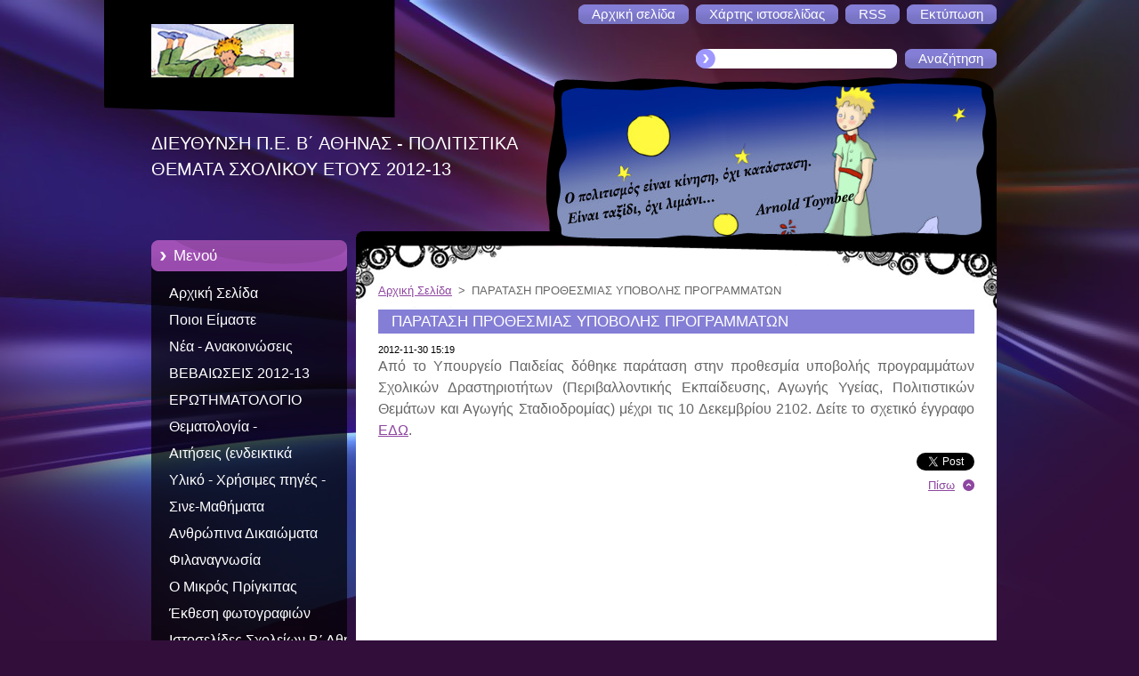

--- FILE ---
content_type: text/html; charset=UTF-8
request_url: https://politistikathemata.webnode.gr/news/%CF%80%CE%B1%CF%81%CE%B1%CF%84%CE%B1%CF%83%CE%B7-%CF%80%CF%81%CE%BF%CE%B8%CE%B5%CF%83%CE%BC%CE%B9%CE%B1%CF%83-%CF%85%CF%80%CE%BF%CE%B2%CE%BF%CE%BB%CE%B7%CF%83-%CF%80%CF%81%CE%BF%CE%B3%CF%81%CE%B1%CE%BC%CE%BC%CE%B1%CF%84%CF%89%CE%BD/
body_size: 10487
content:
<!--[if lte IE 9]><!DOCTYPE HTML PUBLIC "-//W3C//DTD HTML 4.01 Transitional//EN" "https://www.w3.org/TR/html4/loose.dtd"><![endif]-->
<!DOCTYPE html>
<!--[if IE]><html class="ie" lang="el"><![endif]-->
<!--[if gt IE 9]><!--> 
<html lang="el">
<!--<![endif]-->
  <head>
    <!--[if lt IE 8]><meta http-equiv="X-UA-Compatible" content="IE=EmulateIE7"><![endif]--><!--[if IE 8]><meta http-equiv="X-UA-Compatible" content="IE=EmulateIE8"><![endif]--><!--[if IE 9]><meta http-equiv="X-UA-Compatible" content="IE=EmulateIE9"><![endif]-->
    <base href="https://politistikathemata.webnode.gr/">
  <meta charset="utf-8">
  <meta name="description" content="">
  <meta name="keywords" content="">
  <meta name="generator" content="Webnode">
  <meta name="apple-mobile-web-app-capable" content="yes">
  <meta name="apple-mobile-web-app-status-bar-style" content="black">
  <meta name="format-detection" content="telephone=no">
    <link rel="icon" type="image/svg+xml" href="/favicon.svg" sizes="any">  <link rel="icon" type="image/svg+xml" href="/favicon16.svg" sizes="16x16">  <link rel="icon" href="/favicon.ico">  <link rel="stylesheet" href="https://politistikathemata.webnode.gr/wysiwyg/system.style.css">
<link rel="canonical" href="https://politistikathemata.webnode.gr/news/%CF%80%CE%B1%CF%81%CE%B1%CF%84%CE%B1%CF%83%CE%B7-%CF%80%CF%81%CE%BF%CE%B8%CE%B5%CF%83%CE%BC%CE%B9%CE%B1%CF%83-%CF%85%CF%80%CE%BF%CE%B2%CE%BF%CE%BB%CE%B7%CF%83-%CF%80%CF%81%CE%BF%CE%B3%CF%81%CE%B1%CE%BC%CE%BC%CE%B1%CF%84%CF%89%CE%BD/">
<script type="text/javascript">(function(i,s,o,g,r,a,m){i['GoogleAnalyticsObject']=r;i[r]=i[r]||function(){
			(i[r].q=i[r].q||[]).push(arguments)},i[r].l=1*new Date();a=s.createElement(o),
			m=s.getElementsByTagName(o)[0];a.async=1;a.src=g;m.parentNode.insertBefore(a,m)
			})(window,document,'script','//www.google-analytics.com/analytics.js','ga');ga('create', 'UA-797705-6', 'auto',{"name":"wnd_header"});ga('wnd_header.set', 'dimension1', 'W1');ga('wnd_header.set', 'anonymizeIp', true);ga('wnd_header.send', 'pageview');var pageTrackerAllTrackEvent=function(category,action,opt_label,opt_value){ga('send', 'event', category, action, opt_label, opt_value)};</script>
  <link rel="alternate" type="application/rss+xml" href="https://politistikathemata.webnode.gr/rss/all.xml" title="">
<!--[if lte IE 9]><style type="text/css">.cke_skin_webnode iframe {vertical-align: baseline !important;}</style><![endif]-->
    <title>ΠΑΡΑΤΑΣΗ ΠΡΟΘΕΣΜΙΑΣ ΥΠΟΒΟΛΗΣ ΠΡΟΓΡΑΜΜΑΤΩΝ :: ΠΟΛΙΤΙΣΤΙΚΑ ΘΕΜΑΤΑ</title>
    <meta name="robots" content="index, follow">
    <meta name="googlebot" content="index, follow">   
    <link href="https://d11bh4d8fhuq47.cloudfront.net/_system/skins/v9/50000963/css/style.css" rel="stylesheet" type="text/css" media="screen,projection,handheld,tv">
    <link href="https://d11bh4d8fhuq47.cloudfront.net/_system/skins/v9/50000963/css/print.css" rel="stylesheet" type="text/css" media="print">
    <script type="text/javascript" src="https://d11bh4d8fhuq47.cloudfront.net/_system/skins/v9/50000963/js/functions.js">
    </script> 
  
				<script type="text/javascript">
				/* <![CDATA[ */
					
					if (typeof(RS_CFG) == 'undefined') RS_CFG = new Array();
					RS_CFG['staticServers'] = new Array('https://d11bh4d8fhuq47.cloudfront.net/');
					RS_CFG['skinServers'] = new Array('https://d11bh4d8fhuq47.cloudfront.net/');
					RS_CFG['filesPath'] = 'https://politistikathemata.webnode.gr/_files/';
					RS_CFG['filesAWSS3Path'] = 'https://88d8237f8d.cbaul-cdnwnd.com/c4b2c1f2c2f6f43264d335c2409eabfd/';
					RS_CFG['lbClose'] = 'Κλείσιμο';
					RS_CFG['skin'] = 'default';
					if (!RS_CFG['labels']) RS_CFG['labels'] = new Array();
					RS_CFG['systemName'] = 'Webnode';
						
					RS_CFG['responsiveLayout'] = 0;
					RS_CFG['mobileDevice'] = 0;
					RS_CFG['labels']['copyPasteSource'] = 'Διαβάστε  περισσότερα:';
					
				/* ]]> */
				</script><style type="text/css">/* <![CDATA[ */#gffng9j1i {position: absolute;font-size: 13px !important;font-family: "Arial", helvetica, sans-serif !important;white-space: nowrap;z-index: 2147483647;-webkit-user-select: none;-khtml-user-select: none;-moz-user-select: none;-o-user-select: none;user-select: none;}#b78cibf4mf {position: relative;top: -14px;}* html #b78cibf4mf { top: -11px; }#b78cibf4mf a { text-decoration: none !important; }#b78cibf4mf a:hover { text-decoration: underline !important; }#j2kh6ic28kakqn {z-index: 2147483647;display: inline-block !important;font-size: 16px;padding: 7px 59px 9px 59px;background: transparent url(https://d11bh4d8fhuq47.cloudfront.net/img/footer/footerButtonWebnodeHover.png?ph=88d8237f8d) top left no-repeat;height: 18px;cursor: pointer;}* html #j2kh6ic28kakqn { height: 36px; }#j2kh6ic28kakqn:hover { background: url(https://d11bh4d8fhuq47.cloudfront.net/img/footer/footerButtonWebnode.png?ph=88d8237f8d) top left no-repeat; }#ck53mmfftbp { display: none; }#knb0mh0kf47305 {z-index: 3000;text-align: left !important;position: absolute;height: 88px;font-size: 13px !important;color: #ffffff !important;font-family: "Arial", helvetica, sans-serif !important;overflow: hidden;cursor: pointer;}#knb0mh0kf47305 a {color: #ffffff !important;}#beh9a651 {color: #36322D !important;text-decoration: none !important;font-weight: bold !important;float: right;height: 31px;position: absolute;top: 19px;right: 15px;cursor: pointer;}#fa2s3le2k { float: right; padding-right: 27px; display: block; line-height: 31px; height: 31px; background: url(https://d11bh4d8fhuq47.cloudfront.net/img/footer/footerButton.png?ph=88d8237f8d) top right no-repeat; white-space: nowrap; }#fasl7j03 { position: relative; left: 1px; float: left; display: block; width: 15px; height: 31px; background: url(https://d11bh4d8fhuq47.cloudfront.net/img/footer/footerButton.png?ph=88d8237f8d) top left no-repeat; }#beh9a651:hover { color: #36322D !important; text-decoration: none !important; }#beh9a651:hover #fa2s3le2k { background: url(https://d11bh4d8fhuq47.cloudfront.net/img/footer/footerButtonHover.png?ph=88d8237f8d) top right no-repeat; }#beh9a651:hover #fasl7j03 { background: url(https://d11bh4d8fhuq47.cloudfront.net/img/footer/footerButtonHover.png?ph=88d8237f8d) top left no-repeat; }#ggg6740ell0 {padding-right: 11px;padding-right: 11px;float: right;height: 60px;padding-top: 18px;background: url(https://d11bh4d8fhuq47.cloudfront.net/img/footer/footerBubble.png?ph=88d8237f8d) top right no-repeat;}#go8lom027ipf6 {float: left;width: 18px;height: 78px;background: url(https://d11bh4d8fhuq47.cloudfront.net/img/footer/footerBubble.png?ph=88d8237f8d) top left no-repeat;}* html #j2kh6ic28kakqn { filter: progid:DXImageTransform.Microsoft.AlphaImageLoader(src='https://d11bh4d8fhuq47.cloudfront.net/img/footer/footerButtonWebnode.png?ph=88d8237f8d'); background: transparent; }* html #j2kh6ic28kakqn:hover { filter: progid:DXImageTransform.Microsoft.AlphaImageLoader(src='https://d11bh4d8fhuq47.cloudfront.net/img/footer/footerButtonWebnodeHover.png?ph=88d8237f8d'); background: transparent; }* html #ggg6740ell0 { height: 78px; background-image: url(https://d11bh4d8fhuq47.cloudfront.net/img/footer/footerBubbleIE6.png?ph=88d8237f8d);  }* html #go8lom027ipf6 { background-image: url(https://d11bh4d8fhuq47.cloudfront.net/img/footer/footerBubbleIE6.png?ph=88d8237f8d);  }* html #fa2s3le2k { background-image: url(https://d11bh4d8fhuq47.cloudfront.net/img/footer/footerButtonIE6.png?ph=88d8237f8d); }* html #fasl7j03 { background-image: url(https://d11bh4d8fhuq47.cloudfront.net/img/footer/footerButtonIE6.png?ph=88d8237f8d); }* html #beh9a651:hover #rbcGrSigTryButtonRight { background-image: url(https://d11bh4d8fhuq47.cloudfront.net/img/footer/footerButtonHoverIE6.png?ph=88d8237f8d);  }* html #beh9a651:hover #rbcGrSigTryButtonLeft { background-image: url(https://d11bh4d8fhuq47.cloudfront.net/img/footer/footerButtonHoverIE6.png?ph=88d8237f8d);  }/* ]]> */</style><script type="text/javascript" src="https://d11bh4d8fhuq47.cloudfront.net/_system/client/js/compressed/frontend.package.1-3-108.js?ph=88d8237f8d"></script><style type="text/css"></style></head>  
  <body>  
    <div id="body_bg">      
      <div id="site">      
        <div id="site_top">       
          <div id="nonFooter">
          
          
  <!-- HEADER_LINK -->             
  <div id="header_link">         
  
                   <div class="lang">               
                     <div id="languageSelect"></div>			            
                   </div>
  
      <!-- LINK -->
      <ul class="link">                             
      <li class="homepage"><a href="home/" 
      title="Μεταβείτε στην αρχική σελίδα">
      <span class="span-left"></span>
      <span>
      Αρχική σελίδα      </span>
      <span class="span-right"></span>      
      </a></li>   
      
      <li class="sitemap"><a href="/sitemap/" 
      title="Πηγαίνετε στον χάρτη ιστοσελίδας.">
      <span class="span-left"></span>
      <span>
      Χάρτης ιστοσελίδας      </span>
      <span class="span-right"></span>      
      </a></li> 
      
      <li class="rss"><a href="/rss/" 
      title="RSS Feeds">
      <span class="span-left"></span>
      <span>
      RSS      </span>
      <span class="span-right"></span>      
      </a></li> 
      
      <li class="print"><a href="#" onclick="window.print(); return false;" 
      title="Εκτύπωση σελίδας">
      <span class="span-left"></span>
      <span>
      Εκτύπωση      </span>
      <span class="span-right"></span>      
      </a></li> 
      </ul>
      <!-- / LINK -->
  </div>
  <!-- / HEADER_LINK -->     

          
      <!-- LOGOZONE -->  
      <div id="logozone">               
        <div id="logo"><a href="home/" class="image" title="Μεταβείτε στην αρχική σελίδα"><span id="rbcSystemIdentifierLogo"><img src="https://88d8237f8d.cbaul-cdnwnd.com/c4b2c1f2c2f6f43264d335c2409eabfd/200000097-937d694724/ΛΟΓΟ4.jpg"  width="160" height="70"  alt="ΠΟΛΙΤΙΣΤΙΚΑ ΘΕΜΑΤΑ"></span></a></div>     
      </div>   
      <!-- / LOGOZONE -->
      
      
      
      <!-- SEARCH -->
      <div class="search_top">
        


		<form action="/search/" method="get" id="fulltextSearch">
		    <span class="search-bg">
		    <label for="fulltextSearchText" class="hidden">Αναζήτηση στο site</label>		    
      	<input type="text" id="fulltextSearchText" name="text">
      	</span>
        <span class="span-left"></span>
      	<span>
        <input class="submit" type="submit" value="Αναζήτηση">
        </span>
        <span class="span-right"></span>
		</form>

		 
      </div>
      <!-- / SEARCH -->  
      
            
          
      <!-- HEADER -->          
      <div id="header">  
        <div id="header_box">
         <p id="moto"><span id="rbcCompanySlogan" class="rbcNoStyleSpan">ΔΙΕΥΘΥΝΣΗ Π.Ε. Β΄ ΑΘΗΝΑΣ - ΠΟΛΙΤΙΣΤΙΚΑ ΘΕΜΑΤΑ ΣΧΟΛΙΚΟΥ ΕΤΟΥΣ 2012-13</span></p>
          <div class="illustration">
                <div class="img">       
                <img src="https://88d8237f8d.cbaul-cdnwnd.com/c4b2c1f2c2f6f43264d335c2409eabfd/200000059-80b9882a4b/50000000.jpg?ph=88d8237f8d" width="485" height="174" alt="">                </div><!-- /img -->      
                      <span class="masque"><!-- masque --></span>
          </div><!-- /illustration -->
        </div><!-- /header_box -->  
      </div><!-- /header -->            
      <!-- /HEADER -->
               
             
<!-- MAIN -->
<div id="main"> 
                                         
      <!-- SIDEBAR -->
      <div id="sidebar">              
        <div id="sidebar_content"> 

          


		  <div class="box_title_menu"><h2>Μενού</h2></div>

		<ul class="menu">
	<li class="first"> 
      <a href="/home/">
      Αρχική Σελίδα      
  </a>
  </li>
	<li> 
      <a href="/%cf%80%ce%bf%ce%b9%ce%bf%ce%b9-%ce%b5%ce%af%ce%bc%ce%b1%cf%83%cf%84%ce%b5/">
      Ποιοι Είμαστε      
  </a>
  </li>
	<li> 
      <a href="/%ce%bd%ce%ad%ce%b1/">
      Νέα - Ανακοινώσεις      
  </a>
  </li>
	<li> 
      <a href="/%ce%b2%ce%b5%ce%b2%ce%b1%ce%b9%cf%89%cf%83%ce%b5%ce%b9%cf%83/">
      ΒΕΒΑΙΩΣΕΙΣ 2012-13      
  </a>
  </li>
	<li> 
      <a href="/%ce%b5%cf%81%cf%89%cf%84%ce%b7%ce%bc%ce%b1%cf%84%ce%bf%ce%bb%ce%bf%ce%b3%ce%b9%ce%bf-%ce%bf%ce%bb%ce%bf%ce%ba%ce%bb%ce%b7%cf%81%cf%89%cf%83%ce%b7%cf%83-%cf%80%cf%81%ce%bf%ce%b3%cf%81%ce%b1%ce%bc%ce%bc%ce%b1%cf%84%cf%89%ce%bd/">
      ΕΡΩΤΗΜΑΤΟΛΟΓΙΟ ΟΛΟΚΛΗΡΩΣΗΣ ΠΡΟΓΡ 2012-13      
  </a>
  </li>
	<li> 
      <a href="/%cf%80%cf%81%ce%bf%ce%b3%cf%81%ce%b1%ce%bc%ce%bc%ce%b1%cf%84%ce%b9%cf%83%ce%bc%cf%8c%cf%82-%cf%83%cf%87%ce%bf%ce%bb%ce%b9%ce%ba%cf%8e%ce%bd-%ce%b4%cf%81%ce%b1%cf%83%cf%84%ce%b7%cf%81%ce%b9%ce%bf%cf%84%ce%ae%cf%84%cf%89%ce%bd/">
      Θεματολογία - Προγραμματισμός      
  </a>
  </li>
	<li> 
      <a href="/%ce%b1%ce%b9%cf%84%ce%ae%cf%83%ce%b5%ce%b9%cf%82-%28%ce%b5%ce%bd%ce%b4%ce%b5%ce%b9%ce%ba%cf%84%ce%b9%ce%ba%ce%ac-%cf%83%cf%85%ce%bc%cf%80%ce%bb%ce%b7%cf%81%cf%89%ce%bc%ce%ad%ce%bd%ce%b5%cf%82%29/">
      Αιτήσεις (ενδεικτικά συμπληρωμένες)      
  </a>
  </li>
	<li> 
      <a href="/%ce%b7%ce%bb%ce%b5%ce%ba%cf%84%cf%81%ce%bf%ce%bd%ce%b9%ce%ba%ce%ae-%ce%b2%ce%b9%ce%b2%ce%bb%ce%b9%ce%bf%ce%b8%ce%ae%ce%ba%ce%b7/">
      Υλικό - Χρήσιμες πηγές - Συνδέσεις      
  </a>
  </li>
	<li> 
      <a href="/%cf%83%ce%b9%ce%bd%ce%b5-%ce%bc%ce%b1%ce%b8%ce%ae%ce%bc%ce%b1%cf%84%ce%b1/">
      Σινε-Μαθήματα      
  </a>
  </li>
	<li> 
      <a href="/%ce%b5%ce%b9%ce%b4%ce%b9%ce%ba%ce%ac-%ce%b1%cf%86%ce%b9%ce%b5%cf%81%cf%8e%ce%bc%ce%b1%cf%84%ce%b1/">
      Ανθρώπινα Δικαιώματα      
  </a>
  </li>
	<li> 
      <a href="/%cf%86%ce%b9%ce%bb%ce%b1%ce%bd%ce%b1%ce%b3%ce%bd%cf%89%cf%83%ce%af%ce%b1/">
      Φιλαναγνωσία      
  </a>
  </li>
	<li> 
      <a href="/%ce%bf-%ce%bc%ce%b9%ce%ba%cf%81%cf%8c%cf%82-%cf%80%cf%81%ce%af%ce%b3%ce%ba%ce%b9%cf%80%ce%b1%cf%82/">
      Ο Μικρός Πρίγκιπας      
  </a>
  </li>
	<li> 
      <a href="/%ce%ad%ce%ba%ce%b8%ce%b5%cf%83%ce%b7-%cf%86%cf%89%cf%84%ce%bf%ce%b3%cf%81%ce%b1%cf%86%ce%b9%cf%8e%ce%bd/">
      Έκθεση φωτογραφιών      
  </a>
  </li>
	<li> 
      <a href="/%ce%b9%cf%83%cf%84%ce%bf%cf%83%ce%b5%ce%bb%ce%af%ce%b4%ce%b5%cf%82-%ce%b4%ce%b7%ce%bc%ce%bf%cf%84%ce%b9%ce%ba%cf%8e%ce%bd-%cf%83%cf%87%ce%bf%ce%bb%ce%b5%ce%af%cf%89%ce%bd-%ce%b2%ce%84-%ce%b1%ce%b8%ce%ae%ce%bd%ce%b1%cf%82/">
      Ιστοσελίδες Σχολείων Β΄ Αθήνας      
  </a>
  </li>
	<li> 
      <a href="/%ce%b9%cf%83%cf%84%ce%bf%ce%bb%cf%8c%ce%b3%ce%b9%ce%b1-%ce%b5%ce%ba%cf%80%ce%b1%ce%b9%ce%b4%ce%b5%cf%85%cf%84%ce%b9%ce%ba%cf%8e%ce%bd-%cf%83%cf%85%ce%b3%ce%b3%cf%81%ce%b1%cf%86%ce%ad%cf%89%ce%bd/">
      Ιστολόγια Εκπαιδευτικών - Συγγραφέων      
  </a>
  </li>
	<li> 
      <a href="/%ce%b5%ce%bd%ce%b4%ce%b9%ce%b1%cf%86%ce%ad%cf%81%ce%bf%cf%85%cf%83%ce%b5%cf%82-%ce%b4%ce%b7%ce%bc%ce%b9%ce%bf%cf%85%cf%81%ce%b3%ce%af%ce%b5%cf%82-%ce%bc%ce%b1%ce%b8%ce%b7%cf%84%cf%8e%ce%bd/">
      Ενδιαφέρουσες δημιουργίες μαθητών, εκπαιδευτικών, σχολείων      
  </a>
  </li>
	<li> 
      <a href="/%ce%b4%ce%b9%ce%b1-%ce%b2%ce%b9%ce%bf%cf%85-%ce%bc%ce%b1%ce%b8%ce%b7%cf%83%ce%b7-%ce%b5%cf%80%ce%b9%ce%bc%ce%bf%cf%81%cf%86%cf%89%cf%83%ce%b7/">
      Επιμορφωτικές Δράσεις - Εκπαιδευτικό υλικό      
  </a>
  </li>
	<li> 
      <a href="/%ce%b7%ce%bc%ce%b5%cf%81%ce%af%ce%b4%ce%b5%cf%82-%cf%83%cf%85%ce%bd%ce%ad%ce%b4%cf%81%ce%b9%ce%b1-%ce%b5%ce%ba%ce%b4%ce%b7%ce%bb%cf%8e%cf%83%ce%b5%ce%b9%cf%82/">
      Σεμινάρια - Εκδηλώσεις των Π.Θ. 2012-2013      
  </a>
  </li>
	<li> 
      <a href="/%ce%b2%ce%b9%ce%b2%ce%bb%ce%af%ce%bf-%ce%b5%cf%80%ce%b9%cf%83%ce%ba%ce%b5%cf%80%cf%84%cf%8e%ce%bd/">
      Βιβλίο Επισκεπτών      
  </a>
  </li>
	<li class="last"> 
      <a href="/%ce%b5%cf%80%ce%b9%ce%ba%ce%bf%ce%b9%ce%bd%cf%89%ce%bd%ce%ae%cf%83%cf%84%ce%b5-%ce%bc%ce%b5-%ce%bc%ce%b1%cf%82/">
      Επικοινωνήστε με Μας      
  </a>
  </li>
</ul>


					 
                  
          

      <div class="box">
        <div class="box_title"><h2>Επαφή</h2></div>
        <div class="box_content">
          
		

      <p class="company_name"><strong>Ευαγγελία Κουνέλη, Υπεύθυνη Πολιτιστικών Θεμάτων</strong></p>
                  
      
      
	
	    <p class="email"><a href="&#109;&#97;&#105;&#108;&#116;&#111;:&#101;&#118;&#97;&#107;&#111;&#117;&#110;&#101;&#108;&#105;&#64;&#103;&#109;&#97;&#105;&#108;&#46;&#99;&#111;&#109;"><span id="rbcContactEmail">&#101;&#118;&#97;&#107;&#111;&#117;&#110;&#101;&#108;&#105;&#64;&#103;&#109;&#97;&#105;&#108;&#46;&#99;&#111;&#109;</span></a></p>

	           

		
                      
        </div>
      </div> 

					          
          
          
								
			<div class="box">
        <div class="box_content">

		<p style="text-align: center;">
	<strong>ΠΡΟΣΩΠΙΚΟ ΙΣΤΟΛΟΓΙΟ</strong></p>
<p>
	<a href="http://www.evakouneli.blogspot.gr/" rel="nofollow">www.ιστορία για τη γενιά του internet.edu</a></p>
<p>
	<a href="http://www.facebook.com/evangelia.kouneli.5" rel="nofollow"><img alt="" src="https://88d8237f8d.cbaul-cdnwnd.com/c4b2c1f2c2f6f43264d335c2409eabfd/200000076-445b145560/Foto-Facebook.jpg" style="width: 180px; height: 200px;" /></a></p>

                       
        </div>
      </div>
      
      <div class="cleaner"><!-- / --></div>

		<iframe src="https://www.facebook.com/plugins/like.php?app_id=225951590755638&amp;href=http%3A%2F%2Fpolitistikathemata.webnode.gr%2F&amp;send=false&amp;layout=button_count&amp;width=150&amp;show_faces=false&amp;action=like&amp;colorscheme=light&amp;font&amp;height=21" scrolling="no" frameborder="0" allowTransparency="true" style="border:none; overflow:hidden; width:150px; height:21px;"></iframe>        
            
    
        </div>            
      </div>
      <!-- /SIDEBAR -->
            
              
              
                            
     <div id="mainContent_top">                   
       <div id="mainContent">

          <!-- NAVIGATOR -->
          <div id="pageNavigator" class="rbcContentBlock">        <div class="navigator">                       <a class="navFirstPage" href="/home/">Αρχική Σελίδα</a>      <span><span> &gt; </span></span>          <span id="navCurrentPage">ΠΑΡΑΤΑΣΗ ΠΡΟΘΕΣΜΙΑΣ ΥΠΟΒΟΛΗΣ ΠΡΟΓΡΑΜΜΑΤΩΝ</span>               </div>              <div class="cleaner"><!-- / --></div>        </div>          <!-- /NAVIGATOR -->       
              
          <!-- CONTENT -->
          <div id="content">
                
                  

		
		
		  <div class="box">
        <div class="box_title"><h1>ΠΑΡΑΤΑΣΗ ΠΡΟΘΕΣΜΙΑΣ ΥΠΟΒΟΛΗΣ ΠΡΟΓΡΑΜΜΑΤΩΝ</h1></div>
        <div class="box_content">
		      					 
          <div class="articleDetail"> 
         
            <ins>2012-11-30 15:19</ins>    
            									
            <p>
	<span style="font-size:16px;">Από το Υπουργείο Παιδείας δόθηκε παράταση στην προθεσμία υποβολής προγραμμάτων Σχολικών Δραστηριοτήτων (Περιβαλλοντικής Εκπαίδευσης, Αγωγής Υγείας, Πολιτιστικών Θεμάτων και Αγωγής Σταδιοδρομίας) μέχρι τις 10 Δεκεμβρίου 2102. Δείτε το σχετικό έγγραφο <a href="https://88d8237f8d.cbaul-cdnwnd.com/c4b2c1f2c2f6f43264d335c2409eabfd/200000159-51cc752c5b/%CE%A0%CE%91%CE%A1%CE%91%CE%A4%CE%91%CE%A3%CE%97%20%CE%A0%CE%A1%CE%9F%CE%98%CE%95%CE%A3%CE%9C%CE%99%CE%91%CE%A3%20%CE%A5%CE%A0%CE%9F%CE%92%CE%9F%CE%9B%CE%97%CE%A3%20%CE%A0%CE%A1%CE%9F%CE%93%CE%A1%CE%91%CE%9C%CE%9C%CE%91%CE%A4%CE%A9%CE%9D.doc">ΕΔΩ</a>. </span></p>
      								      		
            					
            <div class="cleaner"><!-- / --></div>
            
            
            					
            <div class="cleaner"><!-- / --></div>
            
            <div class="rbcBookmarks"><div id="rbcBookmarks200000134"></div></div>
		<script type="text/javascript">
			/* <![CDATA[ */
			Event.observe(window, 'load', function(){
				var bookmarks = '<div style=\"float:left;\"><div style=\"float:left;\"><iframe src=\"//www.facebook.com/plugins/like.php?href=https://politistikathemata.webnode.gr/news/%CF%80%CE%B1%CF%81%CE%B1%CF%84%CE%B1%CF%83%CE%B7-%CF%80%CF%81%CE%BF%CE%B8%CE%B5%CF%83%CE%BC%CE%B9%CE%B1%CF%83-%CF%85%CF%80%CE%BF%CE%B2%CE%BF%CE%BB%CE%B7%CF%83-%CF%80%CF%81%CE%BF%CE%B3%CF%81%CE%B1%CE%BC%CE%BC%CE%B1%CF%84%CF%89%CE%BD/&amp;send=false&amp;layout=button_count&amp;width=155&amp;show_faces=false&amp;action=like&amp;colorscheme=light&amp;font&amp;height=21&amp;appId=397846014145828&amp;locale=el_GR\" scrolling=\"no\" frameborder=\"0\" style=\"border:none; overflow:hidden; width:155px; height:21px; position:relative; top:1px;\" allowtransparency=\"true\"></iframe></div><div style=\"float:left;\"><a href=\"https://twitter.com/share\" class=\"twitter-share-button\" data-count=\"horizontal\" data-via=\"webnode\" data-lang=\"en\">Tweet</a></div><script type=\"text/javascript\">(function() {var po = document.createElement(\'script\'); po.type = \'text/javascript\'; po.async = true;po.src = \'//platform.twitter.com/widgets.js\';var s = document.getElementsByTagName(\'script\')[0]; s.parentNode.insertBefore(po, s);})();'+'<'+'/scr'+'ipt></div> <div class=\"addthis_toolbox addthis_default_style\" style=\"float:left;\"><a class=\"addthis_counter addthis_pill_style\"></a></div> <script type=\"text/javascript\">(function() {var po = document.createElement(\'script\'); po.type = \'text/javascript\'; po.async = true;po.src = \'https://s7.addthis.com/js/250/addthis_widget.js#pubid=webnode\';var s = document.getElementsByTagName(\'script\')[0]; s.parentNode.insertBefore(po, s);})();'+'<'+'/scr'+'ipt><div style=\"clear:both;\"></div>';
				$('rbcBookmarks200000134').innerHTML = bookmarks;
				bookmarks.evalScripts();
			});
			/* ]]> */
		</script>
		      
                      
            <div class="cleaner"><!-- / --></div>  			
            
            <div class="back"><a href="archive/news/">Πίσω</a></div>
                    
          </div>
          
        </div>
      </div>
      
			
		
		  <div class="cleaner"><!-- / --></div>

		                
          </div>
          <!-- /CONTENT -->
                
       </div><!-- /mainContent -->
     </div><!-- /mainContent_top -->
                                   
</div>
<!-- /MAIN -->

    
 
    
        
</div><!-- /nonFooter -->
 
 
        <!-- FOOTER -->
        <div id="footer">
           <div id="footerRight">
                <p>
                  <span class="sitemap">
                  <a href="/sitemap/" 
                  title="Πηγαίνετε στον χάρτη ιστοσελίδας.">
                  Χάρτης ιστοσελίδας</a></span>
                  <span class="print">
                  <a href="#" onclick="window.print(); return false;" 
                  title="Εκτύπωση σελίδας">
                  Εκτύπωση</a></span>    
                  <span class="rss"><a href="/rss/" 
                  title="RSS Feeds">
                  RSS</a></span>
                </p>
          </div>  
          <div id="footerLeft">
                  <p class="footerText"><span id="rbcFooterText" class="rbcNoStyleSpan">© 2012 Όλα τα δικαιώματα κατοχυρωμένα. Ενημέρωση Ιστοσελίδας: Ευαγγελία Κουνέλη</span></p>
                  <p class="signature"><span class="rbcSignatureText"><a rel="nofollow" href="https://www.webnode.gr?utm_source=text&amp;utm_medium=footer&amp;utm_campaign=free1">Φτιάξε δωρεάν ιστοσελίδα</a><a id="j2kh6ic28kakqn" rel="nofollow" href="https://www.webnode.gr?utm_source=button&amp;utm_medium=footer&amp;utm_campaign=free1"><span id="ck53mmfftbp">Webnode</span></a></span></p>
          </div>                
      </div>
      <!-- FOOTER --> 
              

          
  </div><!-- /site_top -->
 </div><!-- /site -->    
</div><!-- /body_bg -->
  
  
    <script type="text/javascript">
		/* <![CDATA[ */

			RubicusFrontendIns.addObserver
			({

				onContentChange: function ()
        {
          RubicusFrontendIns.faqInit('faq', 'answerBlock');
        },

				onStartSlideshow: function()
				{
					$('slideshowControl').innerHTML	= '<span>Παύση<'+'/span>';
					$('slideshowControl').title			= 'Παύση επίδειξης διαφανειών';
					$('slideshowControl').onclick		= RubicusFrontendIns.stopSlideshow.bind(RubicusFrontendIns);
				},

				onStopSlideshow: function()
				{
					$('slideshowControl').innerHTML	= '<span>Επίδειξη διαφανειών<'+'/span>';
					$('slideshowControl').title			= 'Ξεκινά την επίδειξη διαφανειών';
					$('slideshowControl').onclick		= RubicusFrontendIns.startSlideshow.bind(RubicusFrontendIns);
				},

				onShowImage: function()
				{
					if (RubicusFrontendIns.isSlideshowMode())
					{
						$('slideshowControl').innerHTML	= '<span>Παύση<'+'/span>';
						$('slideshowControl').title			= 'Παύση επίδειξης διαφανειών';
						$('slideshowControl').onclick		= RubicusFrontendIns.stopSlideshow.bind(RubicusFrontendIns);
					}
				}

			 });

			  RubicusFrontendIns.faqInit('faq', 'answerBlock');

			  RubicusFrontendIns.addFileToPreload('https://d11bh4d8fhuq47.cloudfront.net/_system/skins/v9/50000963/img/loading.gif');
;
			  
  		/* ]]> */
  	 </script>
  
  <div id="rbcFooterHtml"></div><div style="display: none;" id="gffng9j1i"><span id="b78cibf4mf">&nbsp;</span></div><div id="knb0mh0kf47305" style="display: none;"><a href="https://www.webnode.gr?utm_source=window&amp;utm_medium=footer&amp;utm_campaign=free1" rel="nofollow"><div id="go8lom027ipf6"><!-- / --></div><div id="ggg6740ell0"><div><strong id="i8465bf8kcja">Αυτή η ιστοσελίδα κατασκευάστηκε με Webnode</strong><br /><span id="eg27af9f8lcm5c">Αποκτήστε μια εντυπωσιακή ιστοσελίδα δωρεάν!</span></div><span id="beh9a651"><span id="fasl7j03"><!-- / --></span><span id="fa2s3le2k">Δοκιμάστε το</span></span></div></a></div><script type="text/javascript">/* <![CDATA[ */var hf0hoa6102lhj = {sig: $('gffng9j1i'),prefix: $('b78cibf4mf'),btn : $('j2kh6ic28kakqn'),win : $('knb0mh0kf47305'),winLeft : $('go8lom027ipf6'),winLeftT : $('a47tbcy1im8'),winLeftB : $('c5oh9312t'),winRght : $('ggg6740ell0'),winRghtT : $('f3bdbf351ar'),winRghtB : $('f6106189xyl8k8'),tryBtn : $('beh9a651'),tryLeft : $('fasl7j03'),tryRght : $('fa2s3le2k'),text : $('eg27af9f8lcm5c'),title : $('i8465bf8kcja')};hf0hoa6102lhj.sig.appendChild(hf0hoa6102lhj.btn);var gja07be9p32jsf=0,h33ssqe453fb=0,e785cg75b1=0,hg83dhce1a3l6d,hemc7o5g=$$('.rbcSignatureText')[0],fhbp8x310=false,avvkzb140b02;function e2f43f9325gh6g(){if (!fhbp8x310 && pageTrackerAllTrackEvent){pageTrackerAllTrackEvent('Signature','Window show - web',hf0hoa6102lhj.sig.getElementsByTagName('a')[0].innerHTML);fhbp8x310=true;}hf0hoa6102lhj.win.show();e785cg75b1=hf0hoa6102lhj.tryLeft.offsetWidth+hf0hoa6102lhj.tryRght.offsetWidth+1;hf0hoa6102lhj.tryBtn.style.width=parseInt(e785cg75b1)+'px';hf0hoa6102lhj.text.parentNode.style.width = '';hf0hoa6102lhj.winRght.style.width=parseInt(20+e785cg75b1+Math.max(hf0hoa6102lhj.text.offsetWidth,hf0hoa6102lhj.title.offsetWidth))+'px';hf0hoa6102lhj.win.style.width=parseInt(hf0hoa6102lhj.winLeft.offsetWidth+hf0hoa6102lhj.winRght.offsetWidth)+'px';var wl=hf0hoa6102lhj.sig.offsetLeft+hf0hoa6102lhj.btn.offsetLeft+hf0hoa6102lhj.btn.offsetWidth-hf0hoa6102lhj.win.offsetWidth+12;if (wl<10){wl=10;}hf0hoa6102lhj.win.style.left=parseInt(wl)+'px';hf0hoa6102lhj.win.style.top=parseInt(h33ssqe453fb-hf0hoa6102lhj.win.offsetHeight)+'px';clearTimeout(hg83dhce1a3l6d);}function dof6bhefhcef8a(){hg83dhce1a3l6d=setTimeout('hf0hoa6102lhj.win.hide()',1000);}function qp04oe6bjeg0h(){var ph = RubicusFrontendIns.photoDetailHandler.lightboxFixed?document.getElementsByTagName('body')[0].offsetHeight/2:RubicusFrontendIns.getPageSize().pageHeight;hf0hoa6102lhj.sig.show();gja07be9p32jsf=0;h33ssqe453fb=0;if (hemc7o5g&&hemc7o5g.offsetParent){var obj=hemc7o5g;do{gja07be9p32jsf+=obj.offsetLeft;h33ssqe453fb+=obj.offsetTop;} while (obj = obj.offsetParent);}if ($('rbcFooterText')){hf0hoa6102lhj.sig.style.color = $('rbcFooterText').getStyle('color');hf0hoa6102lhj.sig.getElementsByTagName('a')[0].style.color = $('rbcFooterText').getStyle('color');}hf0hoa6102lhj.sig.style.width=parseInt(hf0hoa6102lhj.prefix.offsetWidth+hf0hoa6102lhj.btn.offsetWidth)+'px';if (gja07be9p32jsf<0||gja07be9p32jsf>document.body.offsetWidth){gja07be9p32jsf=(document.body.offsetWidth-hf0hoa6102lhj.sig.offsetWidth)/2;}if (gja07be9p32jsf>(document.body.offsetWidth*0.55)){hf0hoa6102lhj.sig.style.left=parseInt(gja07be9p32jsf+(hemc7o5g?hemc7o5g.offsetWidth:0)-hf0hoa6102lhj.sig.offsetWidth)+'px';}else{hf0hoa6102lhj.sig.style.left=parseInt(gja07be9p32jsf)+'px';}if (h33ssqe453fb<=0 || RubicusFrontendIns.photoDetailHandler.lightboxFixed){h33ssqe453fb=ph-5-hf0hoa6102lhj.sig.offsetHeight;}hf0hoa6102lhj.sig.style.top=parseInt(h33ssqe453fb-5)+'px';}function ggfc526c75dk(){if (avvkzb140b02){clearTimeout(avvkzb140b02);}avvkzb140b02 = setTimeout('qp04oe6bjeg0h()', 10);}Event.observe(window,'load',function(){if (hf0hoa6102lhj.win&&hf0hoa6102lhj.btn){if (hemc7o5g){if (hemc7o5g.getElementsByTagName("a").length > 0){hf0hoa6102lhj.prefix.innerHTML = hemc7o5g.innerHTML + '&nbsp;';}else{hf0hoa6102lhj.prefix.innerHTML = '<a href="https://www.webnode.gr?utm_source=text&amp;utm_medium=footer&amp;utm_content=el-web-1&amp;utm_campaign=signature" rel="nofollow">'+hemc7o5g.innerHTML + '</a>&nbsp;';}hemc7o5g.style.visibility='hidden';}else{if (pageTrackerAllTrackEvent){pageTrackerAllTrackEvent('Signature','Missing rbcSignatureText','politistikathemata.webnode.gr');}}qp04oe6bjeg0h();setTimeout(qp04oe6bjeg0h, 500);setTimeout(qp04oe6bjeg0h, 1000);setTimeout(qp04oe6bjeg0h, 5000);Event.observe(hf0hoa6102lhj.btn,'mouseover',e2f43f9325gh6g);Event.observe(hf0hoa6102lhj.win,'mouseover',e2f43f9325gh6g);Event.observe(hf0hoa6102lhj.btn,'mouseout',dof6bhefhcef8a);Event.observe(hf0hoa6102lhj.win,'mouseout',dof6bhefhcef8a);Event.observe(hf0hoa6102lhj.win,'click',function(){if (pageTrackerAllTrackEvent){pageTrackerAllTrackEvent('Signature','Window click - web','Αυτή η ιστοσελίδα κατασκευάστηκε με Webnode',1);}document/*f02f751243*/.location.href='https://www.webnode.gr?utm_source=window&utm_medium=footer&utm_content=el-web-1&utm_campaign=signature';});Event.observe(window, 'resize', ggfc526c75dk);Event.observe(document.body, 'resize', ggfc526c75dk);RubicusFrontendIns.addObserver({onResize: ggfc526c75dk});RubicusFrontendIns.addObserver({onContentChange: ggfc526c75dk});RubicusFrontendIns.addObserver({onLightboxUpdate: qp04oe6bjeg0h});Event.observe(hf0hoa6102lhj.btn, 'click', function(){if (pageTrackerAllTrackEvent){pageTrackerAllTrackEvent('Signature','Button click - web',hf0hoa6102lhj.sig.getElementsByTagName('a')[0].innerHTML);}});Event.observe(hf0hoa6102lhj.tryBtn, 'click', function(){if (pageTrackerAllTrackEvent){pageTrackerAllTrackEvent('Signature','Try Button click - web','Αυτή η ιστοσελίδα κατασκευάστηκε με Webnode',1);}});}});RubicusFrontendIns.addFileToPreload('https://d11bh4d8fhuq47.cloudfront.net/img/footer/footerButtonWebnode.png?ph=88d8237f8d');RubicusFrontendIns.addFileToPreload('https://d11bh4d8fhuq47.cloudfront.net/img/footer/footerButton.png?ph=88d8237f8d');RubicusFrontendIns.addFileToPreload('https://d11bh4d8fhuq47.cloudfront.net/img/footer/footerButtonHover.png?ph=88d8237f8d');RubicusFrontendIns.addFileToPreload('https://d11bh4d8fhuq47.cloudfront.net/img/footer/footerBubble.png?ph=88d8237f8d');if (Prototype.Browser.IE){RubicusFrontendIns.addFileToPreload('https://d11bh4d8fhuq47.cloudfront.net/img/footer/footerBubbleIE6.png?ph=88d8237f8d');RubicusFrontendIns.addFileToPreload('https://d11bh4d8fhuq47.cloudfront.net/img/footer/footerButtonHoverIE6.png?ph=88d8237f8d');}RubicusFrontendIns.copyLink = 'https://www.webnode.gr';RS_CFG['labels']['copyPasteBackLink'] = 'Δημιουργήστε τη δική σας ιστοσελίδα δωρεάν:';/* ]]> */</script><script type="text/javascript">var keenTrackerCmsTrackEvent=function(id){if(typeof _jsTracker=="undefined" || !_jsTracker){return false;};try{var name=_keenEvents[id];var keenEvent={user:{u:_keenData.u,p:_keenData.p,lc:_keenData.lc,t:_keenData.t},action:{identifier:id,name:name,category:'cms',platform:'WND1',version:'2.1.157'},browser:{url:location.href,ua:navigator.userAgent,referer_url:document.referrer,resolution:screen.width+'x'+screen.height,ip:'18.119.13.239'}};_jsTracker.jsonpSubmit('PROD',keenEvent,function(err,res){});}catch(err){console.log(err)};};</script></body>
</html>


--- FILE ---
content_type: text/css
request_url: https://politistikathemata.webnode.gr/wysiwyg/system.style.css
body_size: 0
content:

html body,
textarea,
input,
select
{
	font-family: "Trebuchet MS","Geneva CE",lucida,sans-serif;
}
